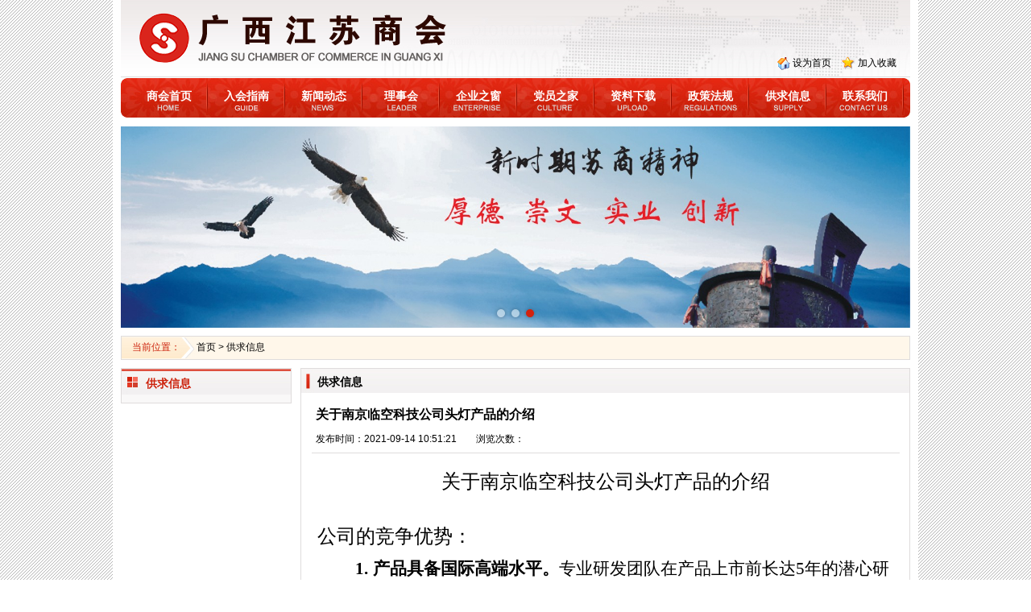

--- FILE ---
content_type: text/html; charset=utf-8
request_url: http://www.gxjssh.org.cn/index.php?a=shows&catid=55&id=2183
body_size: 4863
content:
<!doctype html>
<html>
<head>
<meta charset="utf-8">
<meta name="viewport" content="width=device-width, initial-scale=1">
<link rel="canonical" href="http://www.gxjssh.org.cn/" />
<title>关于南京临空科技公司头灯产品的介绍 - 供求信息 - 广西江苏商会</title>
<meta name="description" content="关于南京临空科技公司头灯产品的介绍" />
<meta name="keywords" content="供求信息" />
<link href="http://www.gxjssh.org.cn/statics/default/css/swiper.min.css" rel="stylesheet" type="text/css" />
<link href="http://www.gxjssh.org.cn/statics/default/css/reset.css" rel="stylesheet" type="text/css" />
<link href="http://www.gxjssh.org.cn/statics/default/css/default_blue.css" rel="stylesheet" type="text/css" />
<link href="http://www.gxjssh.org.cn/statics/default/css/css.css" rel="stylesheet" type="text/css" />
<link href="http://www.gxjssh.org.cn/statics/default/css/Inside_pages.css" rel="stylesheet" type="text/css" />

<link href="http://www.gxjssh.org.cn/statics/default/css/page.css" rel="stylesheet" type="text/css" />
<script type="text/javascript">
//全局变量
var GV = {
    DIMAUB: "http://www.gxjssh.org.cn/",
    JS_ROOT: "statics/js/"
};
</script>
</head>
<body>

    <!--[if lt IE 8]>
        <p class="browserupgrade">You are using an <strong>outdated</strong> browser. Please <a href="http://browsehappy.com/">upgrade your browser</a> to improve your experience.</p>
    <![endif]-->

<!-- 头部开始 -->
<div id="main">
    <!------ 头部 ------>
    <div id="top">
      <div id="logo"><img src="http://www.gxjssh.org.cn/statics/default/images/jssh//logo.png" width="419" height="75" /></div>
      <div id="top_right">
        <p class="menu_li"><a href="" onclick="this.style.behavior='url(#default#homepage)';this.setHomePage('{siteurl($siteid)}');"><img src="http://www.gxjssh.org.cn/statics/default/images/jssh//icon01.gif" width="16" height="16" align="absmiddle" />设为首页</a>
         <a href="javascript:window.external.AddFavorite('{siteurl($siteid)}','广西江苏商会')"><img src="http://www.gxjssh.org.cn/statics/default/images/jssh//icon02.gif" width="17" height="15" align="absmiddle" />加入收藏</a></p>
      </div>
    </div>
    <div class="line"></div>
    <!------ 导航 ------>
    <div id="nav">
      <ul class="nav_menu">
            <li class=""><a href="http://www.gxjssh.org.cn/">商会首页</a></li>
            <li><a href="/index.php?a=lists&catid=22">入会指南</a></li><li><a href="/index.php?a=lists&catid=9">新闻动态</a></li><li><a href="/index.php?a=lists&catid=59">理事会</a></li><li><a href="/index.php?a=lists&catid=44">企业之窗</a></li><li><a href="/index.php?a=lists&catid=48">党员之家</a></li><li><a href="/index.php?a=lists&catid=52">资料下载</a></li><li><a href="/index.php?a=lists&catid=54">政策法规</a></li><li><a href="/index.php?a=lists&catid=55">供求信息</a></li><li><a href="/index.php?a=lists&catid=16">联系我们</a></li>        </ul>
    </div>
      
  <div class="banner">
    <div class="swiper-container ibanner">
      <div class="swiper-wrapper">
        <div class="swiper-slide">
          <a href="" title="" class="pd">
            <div class="img" style="background-image:url(/d/file/content/2020/06/5ed8b70b00029.jpg);"></div>        
          </a>
        </div><div class="swiper-slide">
          <a href="" title="" class="pd">
            <div class="img" style="background-image:url(/d/file/content/2020/06/5ed5f8da388b2.jpg);"></div>        
          </a>
        </div><div class="swiper-slide">
          <a href="" title="" class="pd">
            <div class="img" style="background-image:url(/d/file/content/2020/06/5ed5f8bc38e47.jpg);"></div>        
          </a>
        </div>      </div>
      <div class="swiper-pagination"></div>
      <div class="slick-arrow slick-next"><i class="iconfont icon-xiangyoujiantou"></i></div>
      <div class="slick-arrow slick-prev"><i class="iconfont icon-xiangzuojiantou"></i></div>
    </div>
  </div>


<div class="tracking_bg"><p class="red">当前位置：</p><p><a href="http://www.gxjssh.org.cn/">首页</a> &gt; <a href="/index.php?a=lists&catid=55" >供求信息</a></p></div>
<div id="main_con">
      <!------左侧开始 ------>
      <div id="left">
      <div class="news_title_bg">供求信息</div>
      <div class="category">
      <ul>
            </ul>
      </div>
      </div>
      <!------左侧结束 ------>
      <!------右侧开始 ------>
      <div id="right">
      <div class="right_title_bg">供求信息</div>
      <div class="content_title"><p class="news_title_strong">关于南京临空科技公司头灯产品的介绍</p><p>发布时间：<span>2021-09-14 10:51:21</span>&nbsp;&nbsp;&nbsp;&nbsp;&nbsp;&nbsp;&nbsp;&nbsp;浏览次数：<span id="hits"></span></p></div>
      <div class="content">
        <p style="text-align:center"><span style="font-family: 方正大标宋简体; font-size: 24px;">关于南京临空科技公司头灯产品的介绍</span></p><p style="text-indent:129px"><strong><span style="font-size:21px">&nbsp;</span></strong></p><p style="line-height:37px"><span style="font-family: 黑体; font-size: 24px;">公司的竞争优势：</span></p><p class="MsoListParagraph" style="margin-left:0;text-indent:47px;line-height:37px"><span style="font-size: 20px;"><strong><span style="font-size: 21px; font-family: 仿宋;">1.<span style="font: 9px &quot;Times New Roman&quot;;">&nbsp;&nbsp; </span></span></strong><strong><span style="font-size: 21px; font-family: 仿宋;">产品具备国际高端水平。</span></strong><span style="font-size: 21px; font-family: 仿宋;">专业研发团队在产品上市前长达5年的潜心研发并一直保持持续的研发能力，充分了解行业竞品，目前有多款高性能产品优于市场同类竞争产品。</span></span></p><p class="MsoListParagraph" style="margin-left:0;text-indent:47px;line-height:37px"><span style="font-size: 20px;"><strong><span style="font-size: 21px; font-family: 仿宋;">2.<span style="font: 9px &quot;Times New Roman&quot;;">&nbsp;&nbsp; </span></span></strong><strong><span style="font-size: 21px; font-family: 仿宋;">强大的技术产品储备。</span></strong><span style="font-size: 21px; font-family: 仿宋;">公司保持持续的强研发能力，产品技术储备丰富，产品全，选择范围广，目前在售有6个系列50余款产品，还有多款新品正在研发中。对市场有敏锐的洞察力，根据市场后期需求，提前做出预判，开发出市场所需要的产品。</span></span></p><p class="MsoListParagraph" style="margin-left:0;text-indent:47px;line-height:37px"><span style="font-size: 20px;"><strong><span style="font-size: 21px; font-family: 仿宋;">3.<span style="font: 9px &quot;Times New Roman&quot;;">&nbsp;&nbsp; </span></span></strong><strong><span style="font-size: 21px; font-family: 仿宋;">供应链以及制造流程的优质控制。</span></strong><span style="font-size: 21px; font-family: 仿宋;">从原料采购、生产过程控制、分析检测等具备优势。</span></span></p><p class="MsoListParagraph" style="margin-left:0;text-indent:47px;line-height:37px"><span style="font-size: 20px;"><strong><span style="font-size: 21px; font-family: 仿宋;">4.<span style="font: 9px &quot;Times New Roman&quot;;">&nbsp;&nbsp; </span></span></strong><strong><span style="font-size: 21px; font-family: 仿宋;">产品的高度可定制化。</span></strong><span style="font-size: 21px; font-family: 仿宋;">医用头灯的发展是朝着环保、定制化、高附加值的方向发展，对于新产品的开发能力有很高要求，我司的所有产品从结构，外观，电路部分，光学部分都具备独立研发能力和制造能力，可以在第一时间响应客户需求，满足客户提出产品设计要求。</span></span></p><p class="MsoListParagraph" style="margin-left:0;text-indent:47px;line-height:37px"><span style="font-size: 20px;"><strong><span style="font-size: 21px; font-family: 仿宋;">5.<span style="font: 9px &quot;Times New Roman&quot;;">&nbsp;&nbsp; </span></span></strong><strong><span style="font-size: 21px; font-family: 仿宋;">非常友好的人机使用感受，</span></strong><span style="font-size: 21px; font-family: 仿宋;">公司的产品非常注重使用体验和各种场景下的使用便捷性。</span></span></p><p class="MsoListParagraph" style="margin-left:0;text-indent:47px;line-height:37px"><span style="font-size: 20px;"><strong><span style="font-size: 21px; font-family: 仿宋;">6.<span style="font: 9px &quot;Times New Roman&quot;;">&nbsp;&nbsp; </span></span></strong><strong><span style="font-size: 21px; font-family: 仿宋;">成本价格优势。</span></strong><span style="font-size: 21px; font-family: 仿宋;">公司的产品在满足用户需求甚至达到国际水平的前提下，价格与国际品牌相比极具性价比。</span></span></p><p style="line-height:37px"><span style="font-family: 仿宋; font-size: 20px;">&nbsp;</span></p><p style="line-height:37px"><span style="font-size: 20px;"><strong><span style="font-family: 仿宋;">该公司的一个产品参数：</span></strong></span></p><p style="line-height:37px;border:none;padding:0;padding: 1px 5px 1px 5px;padding-bottom:1px;padding-bottom:1px;border-bottom:1px solid windowtext"><span style="font-family: 仿宋; font-size: 21px;">光源类型：LED<br/></span></p><p style="line-height:37px;border:none;padding:0;padding: 1px 5px 1px 5px;padding-top:1px;padding-top:1px;padding-bottom:1px;padding-bottom:1px;border-bottom:1px solid windowtext"><span style="font-family: 仿宋; font-size: 20px;">功率：3W</span></p><p style="line-height:37px;border:none;padding:0;padding: 1px 5px 1px 5px;padding-top:1px;padding-top:1px;padding-bottom:1px;padding-bottom:1px;border-bottom:1px solid windowtext"><span style="font-family: 仿宋; font-size: 20px;">照度：160000lux（灯性能比较关键参数值）</span></p><p style="line-height:37px;border:none;padding:0;padding: 1px 5px 1px 5px;padding-top:1px;padding-top:1px;padding-bottom:1px;padding-bottom:1px;border-bottom:1px solid windowtext"><span style="font-family: 仿宋; font-size: 20px;">色温：5500K</span></p><p style="line-height:37px;border:none;padding:0;padding: 1px 5px 1px 5px;padding-top:1px;padding-top:1px;padding-bottom:1px;padding-bottom:1px;border-bottom:1px solid windowtext"><span style="font-family: 仿宋; font-size: 20px;">工作距离：520MM（工作距离越远，对于产品照度要求越高）</span></p><p style="line-height:37px;border:none;padding:0;padding: 1px 5px 1px 5px;padding-top:1px;padding-top:1px;padding-bottom:1px;padding-bottom:1px;border-bottom:1px solid windowtext"><span style="font-family: 仿宋; font-size: 20px;">光斑大小：10-150MM</span></p><p style="line-height:37px;border:none;padding:0;padding: 1px 5px 1px 5px;padding-top:1px;padding-top:1px;padding-bottom:1px;padding-bottom:1px;border-bottom:1px solid windowtext"><span style="font-family: 仿宋; font-size: 20px;">工作时间：4小时</span></p><p style="line-height:37px;border:none;padding:0;padding: 1px 5px 1px 5px;padding-top:1px;padding-top:1px;padding-bottom:1px;padding-bottom:1px;border-bottom:1px solid windowtext"><span style="font-family: 仿宋; font-size: 20px;">灯泡寿命：50000h</span></p><p style="line-height:37px;border:none;padding:0;padding: 1px 5px 1px 5px;padding-top:1px;padding-top:1px;padding-bottom:1px;padding-bottom:1px;border-bottom:1px solid windowtext"><span style="font-family: 仿宋; font-size: 20px;">重量：120克</span></p><p style="line-height:37px;border:none;padding:0;padding: 1px 5px 1px 5px;padding-top:1px;padding-top:1px;padding-bottom:1px;padding-bottom:1px;border-bottom:1px solid windowtext"><span style="font-family: 仿宋; font-size: 20px;">光斑可调：YES</span></p><p style="line-height:37px;border:none;padding:0;padding: 1px 5px 1px 5px;padding-top:1px;padding-top:1px"><span style="font-family: 仿宋; font-size: 20px;">可配放大镜：YES</span></p><hr/><p style="line-height:37px;border:none;padding:0;padding: 1px 5px 1px 5px;padding-top:1px;padding-top:1px"><span style="font-family: 仿宋; font-size: 20px;">&nbsp;</span></p><p style="line-height:37px"><span style="font-size: 21px; font-family: 黑体;">产品对比：</span><span style="font-size: 21px; font-family: 仿宋;">同样距离情况下蔡司（照度19300lux）本公司08PLUS（照度22600lux），灯头重量仅有10克。这款型号技术方案还有储备，现有基础上还可以提高1.5倍。</span></p><p style="line-height: 37px; text-align: center;"><span style="font-size: 21px; font-family: 仿宋;"><img src="/d/file/content/2021/09/61400dbb53883.png" title="001.png" alt="001.png"/></span></p><p style="text-align: left; text-indent: 0em;"><span style="font-size:21px;font-family:仿宋"><br/></span></p><p style="text-align: left; text-indent: 0em;"><span style="font-size:21px;font-family:仿宋">医生对头灯进行比较。完胜德国某品牌台湾某品牌，得到医生的好评。</span></p><p style="text-align: center;"><img src="/d/file/content/2021/09/61400dcb5fd76.png" title="002.png" alt="002.png"/></p><p style="text-align: center;"><span style="font-size:21px;font-family:仿宋"><br/></span></p><p><span style="font-size:21px;font-family:仿宋">医生使用完08Plus评价：</span></p><p style="text-align: center;"><img src="/d/file/content/2021/09/61400df89999e.png" title="003.png" alt="003.png"/></p><p><strong><span style="font-size:21px;font-family:仿宋"><br/></span></strong></p><p><strong><span style="font-size:21px;font-family:仿宋"></span></strong></p><p><strong><span style="font-size:21px;font-family:仿宋"></span></strong></p><p><strong><span style="font-size:21px;font-family:仿宋">产品优势A：</span></strong><span style="font-size:21px;font-family:仿宋">小体积大能量。产品全套重量在30克左右（包含电池，灯头，控制板，外壳），最大亮度可以连续使用3-4小时左右。</span></p><p><strong><span style="font-size:21px;font-family:仿宋">产品优势B：</span></strong><span style="font-size:21px;font-family:仿宋">产品采用的是恒流恒压方案，在灯打开亮度和电池耗尽前亮度一致，不会因为电池电压下降亮度下降。</span></p><p><span style="font-size:21px;font-family:仿宋"><br/></span></p><p style="text-align: center;"><span style="font-size:21px;font-family:仿宋"><img src="/d/file/content/2021/09/6140152484e1f.jpg" title="南京临空名片_看图王.jpg" alt="南京临空名片_看图王.jpg"/></span></p>		<div id="pages" class="text-c"></div>
      </div>
      </div>
      <!------右侧结束 ------>



<!---页脚部分开始---> 
<div class="footer" style="position:relative;">广西江苏商会 版权所有 技术支持：伯才网络 <a href="https://beian.miit.gov.cn/" target="_blank">桂ICP备10003663号-2</a><a href="https://beian.miit.gov.cn/" target="_blank">桂ICP备10003663号-1</a> <a target="_blank" href="http://www.beian.gov.cn/portal/registerSystemInfo?recordcode=45010302000990号"> <img src="http://www.gxjssh.org.cn/statics/default/images/jssh/gongan.png"> 桂公网安备45010302000990号</a><br />
商会地址：广西南宁市民族大道12号丽原天际15楼B1502室<br />
客服电话：0771--5588150&nbsp;&nbsp;13978840096 &nbsp;&nbsp;&nbsp;&nbsp;<!--<a href="/index.php?m=member&c=index&a=login">商会会员登录</a>-->
<div align="center" style=" position:absolute; top:25px; right:175px;">
<a id='_gx_gangting' href="http://www.gx.cyberpolice.cn/AlarmInfo/getTishi.do?icon=gangting&checkCode=ce0d18ead755b084835fd5f00f2e4807" target="_blank" style=" text-decoration: none;display: block;padding-top: 12px; padding-left: 50px; height: 50px;width: 110px;">
<img src="http://www.gxjssh.org.cn/statics/default/images/jssh/cyberhome.gif" width="110" height="50" alt="广西网警虚拟岗亭" border="0">
 </a>
</div>
</div>
<!---页脚部分结束---> 

<!-- 回顶部 -->
<div class="gototop js-top">
    <a href="#" class="js-gotop"><i class="fa fa-angle-up"></i></a>
</div>

<script type="text/javascript" src="http://www.gxjssh.org.cn/statics/default/js/jquery.min.js"></script>
<script type="text/javascript" src="http://www.gxjssh.org.cn/statics/default/js/jquery.sgallery.js"></script>
<script type="text/javascript" src="http://www.gxjssh.org.cn/statics/default/js/swiper.min.js"></script>
<script type="text/javascript" src="http://www.gxjssh.org.cn/statics/default/js/main.js"></script>  

<script type="text/javascript" src="http://www.gxjssh.org.cn/statics/js/ajaxForm.js"></script>
<script type="text/javascript">
$(function (){
	//点击
	$.get("http://www.gxjssh.org.cn/api.php?m=Hits&catid=55&id=2183", function (data) {
	    $("#hits").html(data.views);
	}, "json");
});

</script> 
</body>
</html>

--- FILE ---
content_type: text/css
request_url: http://www.gxjssh.org.cn/statics/default/css/css.css
body_size: 3375
content:
/*-----------  全局定义----------- */
/* *{font-size:12px;} */
body{ margin:0px auto; padding:0px;color:#000;background: url(../images/jssh/bg.jpg);}
div,ul,li,dl,dt,dd,form,span,p,h1,h2,h3{ margin:0px; padding:0px;list-style:none;}
img{ margin:0px; padding:0px; border:0px;}
a{text-decoration:none;cursor:pointer; color: #000; }
a:hover{text-decoration:underline;color:#F90;}
p{ line-height:24px;}


/*-----------  头部 -----------*/
#main{ width:980px; margin:0 auto; padding:0 10px; background:#FFF; overflow:hidden;}
#top{ width:980px; overflow:hidden; background:url(../images/jssh/top_bg.jpg) top #FFF;}
#logo{ width:500px; float:left; margin:10px; overflow:hidden; _display:inline;}
#top_right{ padding-top:70px; width:165px; float:right; overflow:hidden;}
.menu_li{ height:16px; line-height:16px;}
.menu_li a{ width:80px; float:left;}
.menu_li a img{ padding-right:3px;}

/*----------- 导航 ------------*/
#nav{ clear:both; width:980px; height:50px; line-height:45px; text-align:center;  font-weight:bold; margin:0 auto; background:url(../images/jssh/nav_bg.jpg) no-repeat;}
.nav_menu{ padding-left:12px;}
.nav_menu li{ width:96px; float:left; background:url(../images/jssh/nav_li.jpg) right no-repeat; overflow:hidden;}
.nav_menu li a:visited,.nav_menu li a:link{ color:#FFF; font-size:14px;}
.nav_menu li a:hover{ color:#FF6; text-decoration:none;font-size:14px;}
.nav_menu .nav_con{ background:none;}

#banner{ width:980px; margin:8px auto 10px auto;}

#main_con{ width:980px; overflow:hidden;}
.line{ height:1px; line-height:1px; clear:both; border-top:1px solid #ddd;}

/*----------- 左侧图片切换效果 ------------*/
#left_flash{ width:281px; float:left; padding:5px; border:1px solid #dfdcdc; overflow:hidden;}

.sub_box{width:281px; height:217px; float:left; position:relative; overflow:hidden;/* border:1px solid #cccccc; background:url() center center no-repeat; *background:url() 220px 120px no-repeat;*/}
.sub_box img{border:none; width:281px; height:217px;}
#bd1lfimg{position:relative; width:281px; height:217px; overflow:hidden;}
#bd1lfimg div{width:100000px; margin-left:-4px;}
#bd1lfimg dl{width:281px; height:217px; position:relative; overflow:hidden; float:left;}
#bd1lfimg dt{width:281px; height:217px; position:absolute; left:0px; top:0px;}
#bd1lfimg dd{/* display:none;*/width:261px; text-align:left; height:40px; background:#000000; filter:alpha(Opacity=50); Opacity:0.5; position:absolute; left:0px; bottom:0px; padding:0 10px;}
#bd1lfimg dd h2{height:30px; padding:5px 0 4px 0; line-height:30px; overflow:hidden;}
#bd1lfimg dd h2 a{font-size:14px; font-weight:bold; color:#ffffff;}
#bd1lfimg dd a{color:#ffffff; text-decoration:none;}
#bd1lfimg dd a:hover{text-decoration:none; color:#cccccc;}

.sub_nav{width:271px; height:20px; bottom:10px; position:absolute; color:#999999; z-index:200;}
.sub_no{height:20px; float:right;}
.sub_no li{display:block; width:20px; height:20px; float:left; overflow:hidden; line-height:20px; vertical-align:middle; text-align:center; background:#000000; filter:alpha(Opacity=70); Opacity:0.7; font-family:Arial; font-size:11px; color:#999999; cursor:pointer;}
.sub_no li.show{background:#ffffff; color:#000000;}


/* 默认幻灯片 */
.FocusPic {zoom:1;position:relative; overflow:hidden}
.FocusPic .content{overflow:hidden}
.FocusPic .changeDiv a{position:absolute;top:0px;left:0px;display:none;}
.FocusPic .title-bg,.FocusPic .title{position:absolute;left:0px;bottom:0;width:434px;height:30px;line-height:30px;overflow:hidden}
.FocusPic .title-bg{background:#000;filter:alpha(opacity=50);opacity:0.5;}
.FocusPic .title a{display:block;padding-left:15px;color:#fff; font-size:14px;}
.FocusPic .change{bottom:4px;height:20px;right:3px;*right:5px;_right:4px;position:absolute;text-align:right;z-index:9999;}
.FocusPic .change i {background:#666;color:#FFF;cursor:pointer;font-family:Arial;font-size:12px;line-height:15px;margin-right:2px;padding:2px 6px; font-style:normal; height:15px;display:inline-block;display:-moz-inline-stack;zoom:1;*display:inline;}
.FocusPic .change i.cur {background:#FF7700;}
/* 滚动公告 */



/*----------- news ------------*/
#center_news{ width:366px; padding:1px; float:left; padding-bottom:13px; margin-left:10px;border:1px solid #dfdcdc; overflow:hidden;}
.center_title{border-bottom:none; background: url(../images/jssh/title_bg.jpg) no-repeat; height:30px;  font-size:14px; font-weight:bold; line-height:30px; text-indent:20px; color:#fff;}
.title_more{ width:120px; float:left; font-size:14px;}
.more{ float:right; width:100px; /*margin-top:-35px;*/ text-align:right; padding-right:10px; padding-top:5px;font-weight:normal; font-size:12px; color:#444; line-height: normal;}

.list{ padding:13px 10px 0px 10px; background: none;}
.list .center_news{}
.list .center_news li{ width:345px; float:left; height:24px; line-height:24px;}
.list .center_news li .news_title{ width:260px;background:url(../images/jssh/icon03.gif) left 10px no-repeat;float:left; overflow:hidden;padding-left:10px; white-space: nowrap; text-overflow: ellipsis;}
.list .center_news li .news_time{ float:right;}

.news_list li{ width:270px; float:left; height:24px; line-height:24px;}
.news_list li .news_title{ width:180px; float:left;background:url(../images/jssh/icon03.gif) left 10px no-repeat;padding-left:10px; overflow:hidden; height:24px; line-height:24px;}
.news_list li .news_time{overflow:hidden; width:73px;height:24px; line-height:24px; float:right;}

/*.list .center_news{ height:210px; overflow:hidden;}

.center_news .news_title{ background:url(../images/jssh/icon.gif) left 12px no-repeat;float:left; overflow:hidden;padding-left:10px;overflow:hidden;}
.center_news .news_time{float:right;overflow:hidden;}*/


/*----------- 商会公告 ------------*/
#right_news{ width:292px; padding:1px; float:right;border:1px solid #dfdcdc; overflow:hidden;}
.right_title{border-bottom:none; background: url(../images/jssh/notice_title.jpg) no-repeat; height:30px;  font-size:14px; font-weight:bold; line-height:30px; text-indent:30px; color:#fff;}
#right_news .list{ padding:13px 10px; background:url(../images/jssh/notice_bg.jpg) no-repeat;}
.list ul li{ height:24px; line-height:24px;white-space: nowrap; text-overflow: ellipsis; overflow: hidden;}
.list ul li img{ padding-left:10px;}


#ads{ width:978px; border:1px solid #dfdcdc; margin:10px 0;}

/*----------- 首页图片 ------------*/
.picture_bg{ width:976px;padding:1px;border:1px solid #dfdcdc; margin-bottom:10px; overflow:hidden;}
.picture_title{ background:url(../images/jssh/title_bg.jpg) no-repeat; height:30px; line-height:30px;text-indent:20px; overflow:hidden; color:#FFF;}

/*----------- 首页图片(无间隙滚动) ------------*/
#prod_list{overflow:hidden; width:976px; margin:0 auto 10px auto;}
#prod_con{ width:960px; margin:0 auto; padding-top:8px;}
.marquee{ overflow:hidden; text-align:center; background:#FFF; width:100%;}
.marquee img { border:1px solid #e2e1e1; margin:5px; }


#contact_us{ width:292px;float:left;border:1px solid #dfdcdc; border-top:none; overflow:hidden;}
.news_title_bg{ background: url(../images/jssh/news_title_bg.jpg) no-repeat; height:32px;  font-size:14px; font-weight:bold; line-height:36px; text-indent:30px; color:#cc200a; overflow:hidden;}
.contact_con{ padding:25px 15px; line-height:24px; background:url(../images/jssh/contactus_bg.jpg) right bottom no-repeat; text-align:left;}

.news_center{width:366px;float:left; margin-bottom:10px; padding-bottom:13px; margin-left:10px;border:1px solid #dfdcdc; overflow:hidden; border-top:none;}
.zcfg{width:292px;}

/*----------- 商会简报 -----------*/


#jquery-overlay {position: absolute;top: 0;	left: 0;z-index: 90;width: 100%;height: 500px;}
#jquery-lightbox {position: absolute;top: 0;left: 0;width: 100%;z-index: 100;text-align: center;line-height: 0;}
#jquery-lightbox a img { border: none; }
#lightbox-container-image-box {	position: relative;	background-color: #fff;	width: 250px;height: 250px;	margin: 0 auto;}
#lightbox-container-image { padding: 10px; }
#lightbox-loading {position: absolute;top: 40%;left: 0%;height: 25%;width: 100%;text-align: center;line-height: 0;}
#lightbox-nav {position: absolute;top: 0;left: 0;height: 100%;width: 100%;z-index: 10;}
#lightbox-container-image-box > #lightbox-nav { left: 0; }
#lightbox-nav a { outline: none;}
#lightbox-nav-btnPrev, #lightbox-nav-btnNext {width: 49%;height: 100%;zoom: 1;display: block;}
#lightbox-nav-btnPrev {left: 0; float: left;}
#lightbox-nav-btnNext {right: 0; float: right;}
#lightbox-container-image-data-box {font: 12px Verdana, Helvetica, sans-serif;background-color: #fff;margin: 0 auto;line-height: 1.4em;overflow: auto;width: 100%;padding: 0 10px 0;}
#lightbox-container-image-data {padding: 0 10px; color: #666; }
#lightbox-container-image-data #lightbox-image-details { width: 100%; float: left; text-align: left;}	
#lightbox-image-details-caption { }
#lightbox-image-details-currentNumber {display: block; clear: left; padding-bottom: 1.0em;}			
#lightbox-secNav-btnClose {width: 66px; float: right;padding-bottom: 0.7em;}

/*----------- 友情链接 -----------*/
.link_bg{ width:978px;border:1px solid #dfdcdc; border-top:none; padding-bottom:10px; margin-bottom:10px; overflow:hidden;}
.link_bg ul{ padding:10px;}
.link_bg ul li{ float:left; overflow:hidden; height:24px; line-height:24px; padding:0 10px;}


/*----------- 页脚 -----------*/
.footer{ width:980px; clear:both; border-top:1px solid #e1dede; background:url(../images/jssh/footer_bg.jpg) top #FFF; padding:15px 0; text-align:center; line-height:24px; font-size: 12px;}

/* 轮播 */
.ibanner { margin-top: 10px; margin-bottom: 10px; }
.ibanner .img { height: 250px; background-size: cover; background-position: center; }
.ibanner .slick-arrow{font-size:60px; position:absolute; top:50%; z-index:2; height:58px; margin-top:-29px; line-height:58px; width:80px; text-align:center; padding:0px; border:none; color:rgba(255,255,255,1); opacity:0; border-radius:50%; cursor:pointer;}
.ibanner .slick-prev{ left:30px;}
.ibanner .slick-next{ right:30px;}
.ibanner:hover .slick-arrow{ opacity:1;}

.ibanner .slick-dots{ position:absolute; margin-left:-15px; left:50%; bottom:28px;}
.ibanner .slick-dots li{ float:left; margin:0 6px;}
.ibanner .slick-dots li button{ display:block; border:none; padding:0px; width:32px; height:7px; text-indent:-99px; overflow:hidden; background:rgba(255,255,255,0.5); box-shadow:0 0 5px rgba(0,0,0,0.3); box-sizing:border-box; border:none;}
.ibanner .slick-dots li.slick-active button{ background:rgba(255,255,255,1);}

.ibanner .swiper-pagination{ bottom:8px;}
.ibanner .swiper-pagination-bullet{ width:10px; height:10px; border-radius:15px; background:rgba(255,255,255,0.5); box-shadow: 0 0 5px rgba(0,0,0,0.3); opacity:1;}
.ibanner .swiper-pagination-bullet-active{ background:rgba(211,34,14,1);}

.ibanner .text{ padding:15px 0; text-align:center; display:none;}
.ibanner .h3{ font-size:18px; color:#25211e; margin-bottom:5px;}
.ibanner .p{ font-size:12px; color:#666;}
.ibanner .slick-arrow i { font-size: 50px; }

--- FILE ---
content_type: text/css
request_url: http://www.gxjssh.org.cn/statics/default/css/Inside_pages.css
body_size: 2005
content:


.red{ color:#cc200a; width:80px; padding-left:12px; float:left;}
.black{}
.tracking_bg{ width:976px;padding:1px; height:26px; line-height:26px; margin-bottom:10px; border:1px solid #dfdcdc; background:url(../images/jssh/tracking_bg.jpg) left no-repeat #fff7ea;}
.tracking_bg, .tracking_bg a { font-size: 12px; }

.sdt li { list-style:none;}
.sdt a {margin:300px auto; width:136px; height:59px; background:url(../images/jssh/bdxz_btn.jpg) no-repeat; display:block; text-decoration:none; text-indent:-999em;}


#left{ width:210px; float:left; border:1px solid #dfdcdc; background:#f9f8f8; margin-bottom:10px;}
#left.leftbody { border:0; background: transparent; }
.left-box { border:1px solid #dfdcdc; background:#f9f8f8; margin-bottom: 10px; }
.category{ width:170px; margin:10px auto;}
.category ul li{ height:38px; line-height:38px; border-bottom:1px solid #e1e1e0; padding-left:30px; background:url(../images/jssh/icon03.gif) 17px no-repeat;}
.category .news li{ padding-left:10px;background:url(../images/jssh/icon03.gif) left 12px no-repeat; border-bottom:none; height:30px; line-height:30px; overflow:hidden; font-size: 12px;}
.category ul li .active { font-weight: bold; }

#right{margin-bottom:10px; width:755px; float:right;border:1px solid #dfdcdc; overflow:hidden;}
.right_title_bg{ background:url(../images/jssh/right_title_bg.jpg); height:30px; line-height:33px; text-indent:20px; font-size:14px; font-weight:bold; overflow:hidden;}

.content,.content_leader{ padding:20px; font-size: 14px;}
.content img { max-width: 100%; }
.content p{line-height:30px;}
.content_leader p{line-height:24px;}
.content_title,leader_li{ padding:5px; width:720px; margin:10px auto 0px auto; border-bottom:1px solid #dfdcdc;}
.news_title_strong{ height:30px; font-size:16px; font-weight:bold;}

.news_li{ width:700px; margin:0 auto;}
.news_li li{ height:30px; line-height:30px; padding-left: 10px; background:url(../images/jssh/icon03.gif) left center no-repeat}
.news_li .title,.leader_position{ padding-left:0px; width:500px; float:left; overflow:hidden;}
.news_li .time,.leader_more{ width:100px; float:right;}

.leader_list{ width:720px; margin:10px; auto;}
.leader_position,.leader_more{ font-weight:bold;}
.leader_name{ width:700px; margin:0 auto; clear:both; overflow: hidden;}
.leader_li{ padding:10px 0;}
.leader_li ul li{ width:50px; float:left; overflow:hidden; height:24px; line-height:24px;}


.content dl{ width:245px; float:left;}
.content dl dt{ width:140px; height:159px; float:left;border:1px solid #e2e1e1;}
.content dl dd{ width:100px; float:left;}

/*----------- 内页领导图片(自动等比缩小且水平垂直居中) ------------*/
#prod_con_list{ padding-top:10px; padding-left:5px;}
.prod_list_list{ width:230px; margin:10px;*margin:0px;_margin:0px;*padding:5px 10px;_padding:5px 10px;overflow:hidden;float:left; overflow:hidden;}
.prod_list_pic{ float:left; border:1px solid #e5e5e5;width:114px; height:141px;position:relative;overflow:hidden;display:table;text-align:center;}
.prod_list_pic span{*position:absolute; top:50%; left:0;display:table-cell;vertical-align:middle; width:100%;}
.prod_list_pic p{position: relative; /*top:-50%;*/ text-align:center; margin:0; padding:0;}
.prod_list_name{ padding-left:10px; float:left; text-align:left; width:100px; height:140px;  line-height:30px;}

.prod_list_name ul{ line-height:24px; width:90px; overflow:hidden;}
.prod_list_name ul .name{ height:30px; font-weight:bold; font-size:14px;}
.prod_list_name ul .position{ height:80px; overflow:hidden;}
.prod_list_name ul .more02{height:24px; overflow:hidden;}

/*----------- 内页领导详细内容图片(自动等比缩小且水平垂直居中) ---------*/
#prod_con_list02{ width:180px; float:left;}
.prod_list_list02{ width:170px; margin-right:10px;_margin-right:5px;overflow:hidden;float:left; overflow:hidden;}
.prod_list_pic02{ float:left; border:1px solid #e5e5e5;width:161px; height:200px;position:relative;overflow:hidden;display:table;text-align:center;}
.prod_list_pic02 span{*position:absolute; top:50%; left:0;display:table-cell;vertical-align:middle; width:100%;}
.prod_list_pic02 p{position: relative; top:-50%; text-align:center; margin:0; padding:0;}

.detailed_name,.detailed_position{ width:535px; float:left;}
.detailed_name{ height:30px;font-weight:bold; font-size:14px; line-height:30px;}
.detailed_position{ margin-bottom:10px;}


/*----------- 报纸页面(自动等比缩小且水平垂直居中) ---------*/
#paper_con_list{ width:100%; }
.paper_list_list{ width:236px;overflow:hidden; margin-bottom:30px;float:left; overflow:hidden;}
.paper_list_pic{border:1px solid #e5e5e5;width:200px; margin:0 auto; height:165px;position:relative;overflow:hidden;display:table;text-align:center;font-size: 12px;}
.paper_list_pic span{*position:absolute; top:50%; left:0;display:table-cell;vertical-align:middle; width:100%;}
.paper_list_pic p{position: relative; top:-50%; text-align:center; margin:0; padding:0;}
.paper_list_name{text-align:center;margin:0 auto; width:200px; height:30px;  line-height:30px;}






/*----------- 翻页 ------------*/
#pager{ clear:both; margin:0 auto;padding:0 15px;width:98%;}
.pager_pager{margin: 0px auto; margin-top:20px;}
.pager_pager td{color:#444;padding-left:5px;padding-right:5px;}
.orange{ color:#F90;}
#pager table td {padding-right:10px;}
#pager .pageinput { color:#F90; width:25px;_width:25px}
#pager .page_link{height:13px;_height:13px;padding:0 3px;_padding:0 3px;margin:0 3px;_margin:0 3px;}
#pager .page_activ{height:13px;_height:13px;padding:0 3px;_padding:0 3px;}
#pager .page_word{height:13px;_height:13px;padding:0 3px;_padding:0 3px;margin:0 3px;_margin:0 3px;}
#pager a{color: #444}
.red_word{ color: #F00}



.center{ text-indent:260px;}
#padding-top{ padding-top:10px;}
.textfield{width:245px;}
.textfield06{ width:400px; height:150px; padding:5px; line-height:18px;}


/*----------- 下载专区 ------------*/
.content_main{ float:left;width:710px; margin-bottom:10px;}

.content_main dl{width:100%;float:left; text-align:center; border-bottom:1px dashed #dcdcdc;}
.content_main dl dt,.content_main dl dd{height:30px; line-height:30px;}
.content_main dl dt{border:none; float:left; width:15%;height:24px; line-height:24px; }
.content_main dl dd{ float:left;}

.content_main dl .content_dd1{ width:15%; }
.content_main dl .content_dd2{ width:20%;}
.content_main dl .content_dd3{ width:18%;}
.content_main dl .content_dd4{ width:16%;}
.content_main dl .content_dd5{ width:15%;height:22px; line-height:22px; position:relative;}
.content_main dl .content_dd5 a {background:url(../images/jssh/download1.gif) no-repeat; width:15px; height:15px; display:block; position:absolute; top:8px; left:46px;}


--- FILE ---
content_type: text/css
request_url: http://www.gxjssh.org.cn/statics/default/css/page.css
body_size: 990
content:
.section-banner { height: 349px; }

/* 产品选项卡 */
.section-catetabs { }

.tab-catelist {}
.tab-catelist ul { display: flex; display: -ms-flexbox; display: flex; -ms-flex-wrap: wrap; flex-wrap: wrap; margin-left: -0.3rem; margin-right: -0.3rem;}
.tab-catelist li { padding: .3rem; flex: 0 0 25%; max-width: 25%; text-align: center; }
.tab-catelist li a { display: block; width: 100%; height: 4rem; line-height: 4rem; background: #eef3f6; border: 1px solid #DBE5EC; color: #333; }
.tab-catelist li.cur a, .tab-catelist li a:hover { background: #009ee0; border: 1px solid #009ee0; color: #fff; }
.tab-service span { display: inline-block; border:2px solid #02BAE9; width: 30px; height: 30px; line-height: 25px; text-align: center; color: #02BAE9; font-weight: bold; border-radius: 30px; font-size: 1.1rem; }
.tab-callfree { border: 1px solid #DBE5EC; display: inline-block; font-weight: 200; color: #cba674; text-align: center; vertical-align: middle; -webkit-user-select: none; -moz-user-select: none; -ms-user-select: none; user-select: none; background-color: transparent; padding: 0.5rem 1rem; font-size: 1rem; line-height: 1.5; border-radius: 0.25rem; }
.tab-intro { font-size: .9rem; height: 3rem; line-height: 1.8; overflow: hidden; }

.product-item { background: #F6F9FA; }
.service-cn { position: relative; overflow: hidden; }
.service-cn:after { content: ""; position: absolute; width: 100%; height: 1px; background: #ddd; top: 50%; left: 70px; }

/* 产品内容页 */
.nav.nav-tabs.bg-primary > .nav-item > .nav-link { color: #fff; }
.nav.nav-tabs.bg-primary > .nav-item > .nav-link.active { color:#495057; }
.product-contentbox .card-body { overflow: hidden; }
.product-content { position: relative; transition: margin-top 0.4s; }
.product-nav-fixed .product-nav-tabs {position: fixed; top:4.5rem; width: 600px; left: 50%; margin-left: -300px; z-index: 9;}
.product-nav-fixed .product-sp { height: 3rem; }
.product-item .img-fluid { width: 100%; }

.section-crumb { background: #eef3f6; padding: .5rem 0; line-height: 2.2rem;}

/* 内容页 */
.page-detail img { max-width: 100%; }

.section-honor a span { display: block; width:100%; background: #eee; padding-top: 30px; padding-bottom: 30px;}
.section-honor a span img { max-height: 230px; }

.row-page-newslist a:hover p { color: #333; }

.bdlikebutton { display: inline-block !important; }

--- FILE ---
content_type: application/javascript
request_url: http://www.gxjssh.org.cn/statics/default/js/main.js
body_size: 592
content:
$(function(){
  // banner
  var fullswiper = new Swiper('.ibanner', {
    effect: 'fade',
    pagination: {
      el: '.swiper-pagination', //分页
      clickable: true, //分页点击
    },
    autoplay: {
      delay: 5000, //自动播放
      disableOnInteraction: true, //鼠标停止
    },
    loop: true, //循环
    speed: 500, //效果
  });

  //焦点图
  new slide("#main-slide","cur",281,217,1);
   
  $("#go_top").hide();  
  //检测屏幕高度  
  var height=$(window).height();  
  //scroll() 方法为滚动事件  
  $(window).scroll(function(){  
      if ($(window).scrollTop()>height){  
          $("#go_top").fadeIn(500);  
      }else{  
          $("#go_top").fadeOut(500);  
      }
      //导航高度
      if ($(window).scrollTop()>0){
          $("header").addClass("mini");
      } else {
        $("header").removeClass("mini");
      }
  });  
  $("#go_top").click(function(){  
      $('body,html').animate({scrollTop:0},100);  
      return false;  
  });

}); 